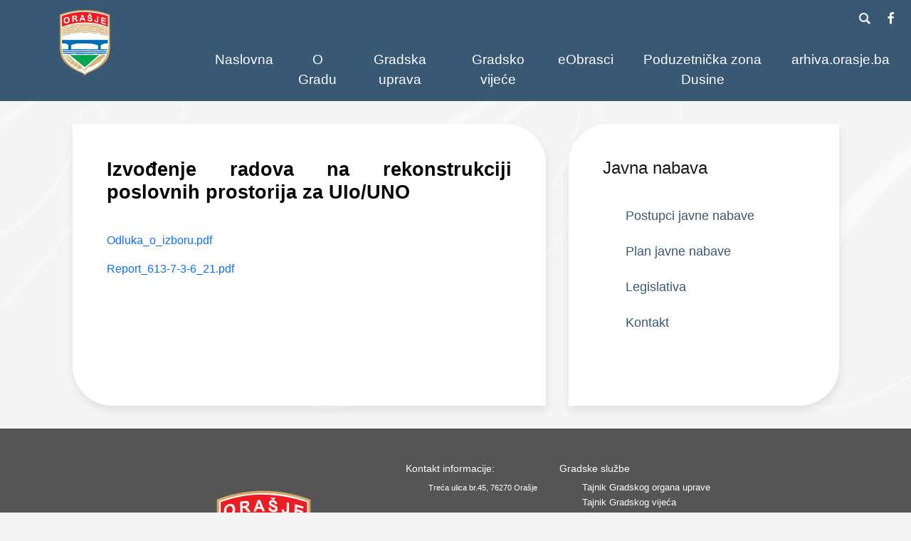

--- FILE ---
content_type: text/html; charset=UTF-8
request_url: https://orasje.ba/javna_nabava/4
body_size: 3245
content:
<!doctype html>
<html lang="hr">
  <head>
    <!-- Required meta tags -->
    <meta charset="utf-8">
    <meta name="viewport" content="width=device-width, initial-scale=1">
    <meta name="keywords" content="grad,općina,orašje,bosna,i,hercegovina,posavina,županija,posavska,centar,za,poduzetništvo,">
    <meta name="description" content="Službene web stranice grada Orašje">

    <meta name="referrer" content="origin">
    <meta property="og:url"           content="" />
    <meta property="og:type"          content="article" />
    <meta property="og:title"         content="Grad Orašje" />
    <meta property="og:description"   content="" />
    <meta property="og:image"         content="https://orasje.ba/slike/Novosti/" />
    <meta property="og:locale"        content="hr_HR" />

    <!-- Bootstrap CSS -->
    <link href="https://cdn.jsdelivr.net/npm/bootstrap@5.0.2/dist/css/bootstrap.min.css" rel="stylesheet" integrity="sha384-EVSTQN3/azprG1Anm3QDgpJLIm9Nao0Yz1ztcQTwFspd3yD65VohhpuuCOmLASjC" crossorigin="anonymous">
    <!-- CSS -->
    <link rel="stylesheet" type="text/css" href="../css/styleV15.css">
    <link rel="stylesheet" type="text/css" href="../css/style2V2.css">
    <link rel="stylesheet" href="https://cdnjs.cloudflare.com/ajax/libs/font-awesome/4.7.0/css/font-awesome.min.css">
    <title>Grad Orašje</title>
  </head>
  <body>
    <!--<div id="fb-root"></div>
      <script>(function(d, s, id) {
      var js, fjs = d.getElementsByTagName(s)[0];
      if (d.getElementById(id)) return;
      js = d.createElement(s); js.id = id;
      js.src = "https://connect.facebook.net/en_US/sdk.js#xfbml=1&version=v13.0";
      fjs.parentNode.insertBefore(js, fjs);
      }(document, 'script', 'facebook-jssdk'));</script>-->

    <div id="fb-root"></div>
    <script async defer crossorigin="anonymous" src="https://connect.facebook.net/hr_HR/sdk.js#xfbml=1&version=v13.0" nonce="ijiSrPxc"></script>

  <header class="zaglavlje">   
    <div class="logo">
            <img class="slika-logo" src="/slike/GrbOrasje.png" alt="Grb Grada Orašje">
    </div>
    <div class="z-test">
        <form action="/trazilica.php" method="POST" autocomplete="off">
        <div class="trazilica-g">
                <div class="input-polje"><input type="text" name="search" id="search" list="searchA" onfocus="this.value=''" onchange="this.blur();" placeholder="Vaš pojam za pretraživanje"></div>
                <datalist id="searchA" onfocus="this.value=''"></datalist>
                <div class="trazilica-s">
                        <input type="submit" name="submit" id="submit" value="Traži" class="trazi">
                </div>
        </div>
</form>
    


    


        <div class="search-icon"></div>
        <div class="zaglavlje-t">
        
            <a href="https://www.facebook.com/gradorasje1" class="fa fa-facebook"></a>
        </div>
    </div>

    <div class="zaglavlje-m">
        <nav class="navbar navbar-expand-lg navbar-light">
            <div class="container-fluid">
                <button class="navbar-toggler" type="button" data-bs-toggle="collapse" data-bs-target="#main_nav" aria-expanded="false" aria-label="Toggle navigation">
                    <span class="navbar-toggler-icon"></span>
                </button>
                <div class="collapse navbar-collapse" id="main_nav">
                    <ul class="navbar-nav">
                        <li class="nav-item"><a class="nav-link" href="/">Naslovna</a></li>
                        <li class="nav-item dropdown">
                                                        <!-- data-bs-toggle="dropdown" -->
                            <a class="nav-link" href="/grad">O Gradu</a>
                            <ul class="dropdown-menu">
                                <li><a class="dropdown-item" href="/grad">O Gradu</a></li>
                                <li><a class="dropdown-item" href="/zemljopisni_polozaj">Zemljopisni položaj</a></li>
                                <li><a class="dropdown-item" href="/obrazovanje">Obrazovanje</a></li>
                                <li><a class="dropdown-item" href="/gospodarstvo">Gospodarstvo</a></li>
                                <li><a class="dropdown-item" href="/kultura">Kultura</a></li>
                                <li><a class="dropdown-item" href="/sport">Sport</a></li>
                                <li><a class="dropdown-item" href="/vjerske_zajednice">Vjerske zajednice</a></li>
                                <li><a class="dropdown-item" href="/javne_ustanove">Javne ustanove</a></li>
                                <li><a class="dropdown-item" href="/javna_poduzeca">Javna poduzeća</a></li>
                                <li><a class="dropdown-item" href="/mjesne_zajednice">Mjesne zajednice</a></li>
                            </ul>
                        </li>
                        
                        <li class="nav-item dropdown">
                                                        <!-- data-bs-toggle="dropdown" -->
                             <a class="nav-link" href="/gradonacelnik">Gradska uprava</a> 
                            <ul class="dropdown-menu">
                                <li><a class="dropdown-item" href="/gradonacelnik"> Gradonačelnik </a></li>
                                <li><a class="dropdown-item" href="/tajnik_gradskog_organa_uprave"> Tajnik Gradskog organa uprave </a></li>
                                <li><a class="dropdown-item" href="/tajnik_gradskog_vijeca"> Tajnik Gradskog vijeća </a></li>
                                <li><a class="dropdown-item" href="/sluzba"> Gradske službe </a></li>

                            </ul>
                        </li>
                        <li class="nav-item dropdown">
                                                        <!-- data-bs-toggle="dropdown" -->
                             <a class="nav-link" href="/vijece">Gradsko vijeće</a> 
                            <ul class="dropdown-menu">
                                <li><a class="dropdown-item" href="/dokumenti/POSLOVNIK GVO - prečišćeni.pdf"> Poslovnik GV </a></li>
                                <li><a class="dropdown-item" href="/sjednice"> Sjednice vijeća </a></li>
                                <li><a class="dropdown-item" href="/glasnik"> Službeni glasnik </a></li>
                            </ul>
                        </li>
                        <li class="nav-item"><a class="nav-link" href="/eObrasci">eObrasci</a></li>
                        <li class="nav-item"><a class="nav-link" href="/poduzetnicka_zona_dusine">Poduzetnička zona Dusine</a></li>
                        <li class="nav-item"><a class="nav-link" href="https://arhiva.orasje.ba">arhiva.orasje.ba</a></li>
                        
                    </ul>
                </div>
                <!-- navbar-collapse.// -->
            </div>
              <!-- container-fluid.// -->
        </nav>
        <!-- <div class="dig-pristupacnost"></div> -->
            <!-- <button class="btn btn-primary dig-pristupacnost" type="button" data-bs-toggle="offcanvas" data-bs-target="#offcanvasRight" aria-controls="offcanvasRight">Prilagodba</button> -->

            <div class="offcanvas offcanvas-end" tabindex="-1" id="offcanvasRight" aria-labelledby="offcanvasRightLabel">
            <div class="offcanvas-header">
                <h5 id="offcanvasRightLabel">Digitalna pristupačnost</h5>
                <button type="button" class="btn-close text-reset" data-bs-dismiss="offcanvas" aria-label="Close"></button>
            </div>
            <div class="offcanvas-body">
                ...
            </div>
            </div>
    </div>
    
</header>     <div class="container">
      
      <main class="container_m">
        <div class="glavna_s">

        

        <div class='row'>
            <div class='col-7 stranica'>
                <div class='naslov-v'>Izvođenje radova na rekonstrukciji poslovnih prostorija za UIo/UNO</div>
                <div class='sadrzaj'></div>
    
                            <p><a href='/dokumenti/Novosti/Javna nabava/(4)Odluka_o_izboru.pdf'>Odluka_o_izboru.pdf</a></p>
                        
                            <p><a href='/dokumenti/Novosti/Javna nabava/(4)Report_613-7-3-6_21.pdf'>Report_613-7-3-6_21.pdf</a></p>
                        
            </div><div class='col-4 sidebar sb100 clearfix'>
    <h3 class='informacije-n'>Javna nabava</h3>
    <ul class='informacije2'>
        <li><strong><a href='/javna_nabava/postupci'>Postupci javne nabave</a></strong></li>
        <li><strong><a href='/javna_nabava/plan'>Plan javne nabave</a></strong></li>
        <li><strong><a href='/javna_nabava/legislativa'>Legislativa</a></strong></li>
        <li><strong><a href='/javna_nabava/kontakt'>Kontakt</a></strong></li>
    </ul>


</div>
        </div></div>
    </main>
      </div>
    <footer class="footer-g">
    <div class="container">
        <div class="footer-t">
            <div class="row margin-b0">
                <div class="col-4 footer-t-l nesto_g">
                    <a href="#"><img src="/slike/GrbOrasje.png" alt="Grb Grada Orašje" width="150" height="189"></a>
                </div>
                <div class="col-4 footer-t-s">
                    <h4 class="poravnaj-l">Kontakt informacije:</h4>
                    <ul class="poravnaj-l footer-sluzbe">
                        <li><a class="poravnaj-l footer-sluzbe">Treća ulica br.45, 76270 Orašje</a></li></br>
                        <li><a class="poravnaj-l footer-sluzbe">Tel: +387 31 712 322</a></li>
                        <li><a class="poravnaj-l footer-sluzbe">Fax: +387 31 712 011</a></li>
                        <li><a class="poravnaj-l footer-sluzbe">E-mail: gradorasje@orasje.ba</a></li></br>
                        <li><a class="poravnaj-l footer-sluzbe">Radno vrijeme: 7:30 - 16:00</a></li></br>
                        <li><a class="poravnaj-l footer-sluzbe">Matični broj (ID): 4254051610004</a></li>
                        <li><a class="poravnaj-l footer-sluzbe">PDV broj: 254051610004</a></li>
                </div>
                <div class="col-4 footer-t-d">
                    <h4 class="poravnaj-l">Gradske službe</h4>
                    <ul class="poravnaj-l footer-sluzbe">
                        <li><a href="/tajnik_gradskog_organa_uprave" class="footer-sluzbe">Tajnik Gradskog organa uprave</a></li>
                        <li><a href="/tajnik_gradskog_vijeca" class="footer-sluzbe">Tajnik Gradskog vijeća</a></li>
                        <li><a href="/ured/gradonacelnika" class="footer-sluzbe">Ured Gradonačelnika</a></li>
                        <li><a href="/sluzba/upravljanje_razvojem" class="footer-sluzbe">Upravljanje razvojem</a></li>
                        <li><a href="/sluzba/financije" class="footer-sluzbe">Financije</a></li>
                        <li><a href="/sluzba/infrastruktura_i_investicije" class="footer-sluzbe">Infrastruktura i investicije</a></li>
                        <li><a href="/sluzba/gospodarstvo_i_komunalne_djelatnosti" class="footer-sluzbe">Gospodarstvo, komunalne djelatnosti i civilna zaštita</a></li>
                        <li><a href="/sluzba/prostorno_uredjenje_i_imovinsko_pravni_poslovi" class="footer-sluzbe">Prostorno uređenje i imovinsko-pravni poslovi</a></li>
                        <li><a href="/sluzba/opca_uprava_branitelji_i_drustvene_djelatnosti" class="footer-sluzbe">Opća uprava, branitelji i društvene djelatnosti</a></li>
                        <li><a href="/sluzba/informatizacija" class="footer-sluzbe">Informatizacija</a></li>
                        <li><a href="/sluzba/geodetski_poslovi_i_katastar" class="footer-sluzbe">Geodetski poslovi i katastar</a></li>
                    </ul>
                </div>
            </div>
        </div>
    </div>
        <div class="footer-b">
        <p class="footer-tekst">Grad Orašje &copy; 2026. Sva prava pridržana.</p>
        </div>
    
    
</footer>    
    <script src="https://cdn.jsdelivr.net/npm/bootstrap@5.0.2/dist/js/bootstrap.bundle.min.js" integrity="sha384-MrcW6ZMFYlzcLA8Nl+NtUVF0sA7MsXsP1UyJoMp4YLEuNSfAP+JcXn/tWtIaxVXM" crossorigin="anonymous"></script>
    <script src="https://code.jquery.com/jquery-3.6.0.min.js" integrity="sha256-/xUj+3OJU5yExlq6GSYGSHk7tPXikynS7ogEvDej/m4=" crossorigin="anonymous"></script>
    <script src="/js/trazilica.js" type="text/javascript"></script>
    <script src="/js/galerija.js" type="text/javascript"></script>
    <script src="/js/reloadCSS.js" type="text/javascript"></script>
    <script src="/js/eDijaspora.js" type="text/javascript"></script>
  </body>
</html>

--- FILE ---
content_type: application/javascript
request_url: https://orasje.ba/js/eDijaspora.js
body_size: 701
content:
$(function(){

    $('#frmZahtjev').submit(function(e){
        var checkbox_value = "";
        var radioSpol = $("input[name='spol']:checked").val();
        var radioSprema = $("input[name='strucnaSprema']:checked").val();
        var radioZaposlenost = $("input[name='zaposlenost']:checked").val();
        $(":checkbox").each(function () {
            var ischecked = $(this).is(":checked");
            if (ischecked) {
                checkbox_value += $(this).val() + ", ";
            }
        });
        var data;
        data = new FormData(this);
        data.append('ime', $('#ime').val());
        data.append('prezime', $('#prezime').val());
        data.append('spol', radioSpol);
        data.append('datumR', $('#datumRodj').val());
        data.append('adresaOr', $('#adresaOrasje').val());
        data.append('brojClanova', $('#BrojClanova').val());
        data.append('eMail', $('#eMail').val());
        data.append('tel', $('#tel').val());
        data.append('web', $('#website').val());
        data.append('drzavaIS', $('#dijaspora').val());
        data.append('gradIS', $('#gradDijaspora').val());
        data.append('adresaIS', $('#adresaDijaspora').val());
        data.append('boravakIS', $('#duzinaBoravkaUDijaspori').val());
        data.append('ucestalostBOr', $('#ucestalostBoravkaUOrasju').val());
        data.append('boravakOrAvg', $('#prosjecanBoravakUOrasju').val());
        data.append('strucnaSprema', radioSprema);
        data.append('zaposlenost', radioZaposlenost);
        data.append('zanimanje', $('#zanimanje').val());
        data.append('suradnja', checkbox_value);
        data.append('poruka', $('#informacije').val());
        $.ajax({
            url: "eDijasporaKreirajRed.php",
            type: "POST",
            data: data,
            processData: false,
            contentType: false,
            success: function(data){
                if(data != "error"){
                    $('#alertContent2').text("Uspješno ste spremili podatke!");
                    $('#alert2').fadeIn(3000).delay(500).fadeOut(1000);
                    $('#porukaZahvale').text("Hvala Vam! Vaš Grad Orašje");
                    $('#porukaZahvale').fadeIn(3000);
                }else{
                    $('#alertContent').text("Update error: Greška prilikom ažuriranja novih podataka u bazu!");
                    $('#alert').fadeIn(3000).delay(500).fadeOut(1000);
                }
            },
            error: function(){
                $('#alertContent').text("Ajax error: Greška prilikom pozivanja AJAX-a!");
                $('#alert').fadeIn();
            }
        });
        e.preventDefault();
    });




});

--- FILE ---
content_type: application/javascript
request_url: https://orasje.ba/js/galerija.js
body_size: 86
content:
var gallery = {
    hide : function(){
      document.getElementById("lbOuter").classList.remove("show");
    },
    show : function(img){
      var clone = img.cloneNode(),
          front = document.getElementById("lbInner"),
          back = document.getElementById("lbOuter");
      front.innerHTML = "";
      front.appendChild(clone);
      back.classList.add("show");
    }
  };

--- FILE ---
content_type: application/javascript
request_url: https://orasje.ba/js/reloadCSS.js
body_size: 33
content:
var links = document.getElementsByTagName("link"); for (var i = 0; i < links.length;i++) { var link = links[i]; if (link.rel === "stylesheet") {link.href += "?"; }}